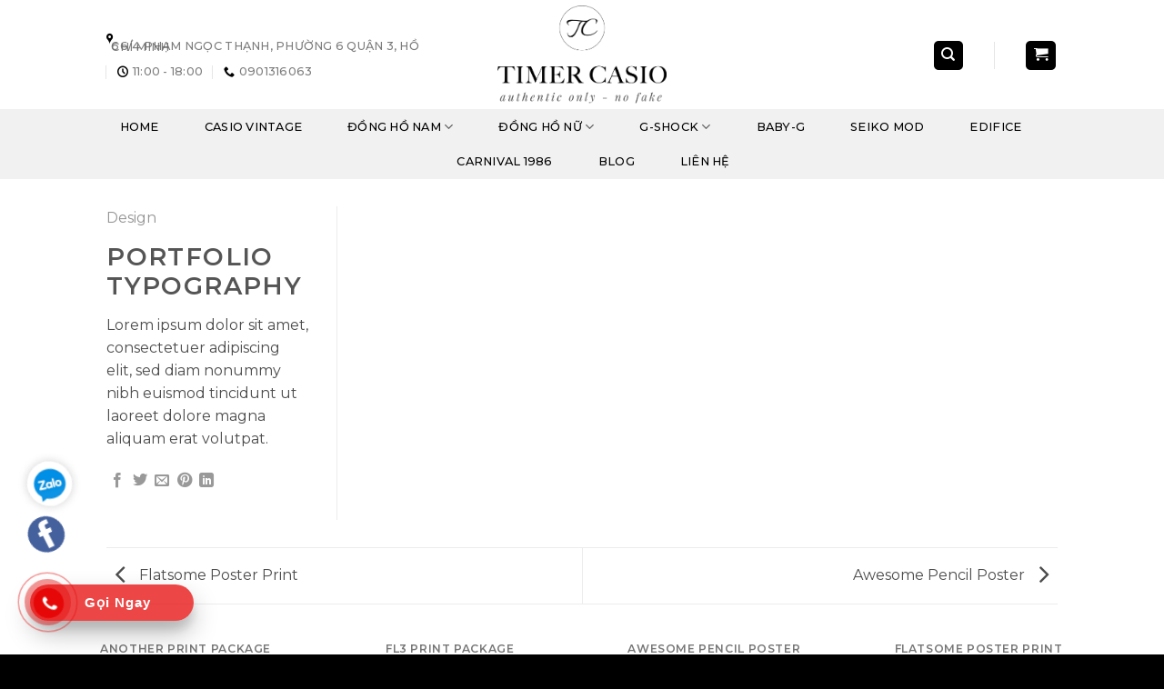

--- FILE ---
content_type: text/html; charset=UTF-8
request_url: https://timercasio.com/featured_item/portfolio-typography/
body_size: 15272
content:
<!DOCTYPE html>
<!--[if IE 9 ]> <html lang="vi" prefix="og: https://ogp.me/ns#" class="ie9 loading-site no-js"> <![endif]-->
<!--[if IE 8 ]> <html lang="vi" prefix="og: https://ogp.me/ns#" class="ie8 loading-site no-js"> <![endif]-->
<!--[if (gte IE 9)|!(IE)]><!--><html lang="vi" prefix="og: https://ogp.me/ns#" class="loading-site no-js"> <!--<![endif]-->
<head>
	<meta charset="UTF-8" />
	<link rel="profile" href="http://gmpg.org/xfn/11" />
	<link rel="pingback" href="https://timercasio.com/xmlrpc.php" />

	<script>(function(html){html.className = html.className.replace(/\bno-js\b/,'js')})(document.documentElement);</script>
<meta name="viewport" content="width=device-width, initial-scale=1, maximum-scale=1" />
<!-- Search Engine Optimization by Rank Math - https://s.rankmath.com/home -->
<title>Portfolio Typography | Timer Casio - Đồng Hồ Casio Chính Hãng</title>
<meta name="description" content="Lorem ipsum dolor sit amet, consectetuer adipiscing elit, sed diam nonummy nibh euismod tincidunt ut laoreet dolore magna aliquam erat volutpat."/>
<meta name="robots" content="follow, index, max-snippet:-1, max-video-preview:-1, max-image-preview:large"/>
<link rel="canonical" href="https://timercasio.com/featured_item/portfolio-typography/" />
<meta property="og:locale" content="vi_VN" />
<meta property="og:type" content="article" />
<meta property="og:title" content="Portfolio Typography | Timer Casio - Đồng Hồ Casio Chính Hãng" />
<meta property="og:description" content="Lorem ipsum dolor sit amet, consectetuer adipiscing elit, sed diam nonummy nibh euismod tincidunt ut laoreet dolore magna aliquam erat volutpat." />
<meta property="og:url" content="https://timercasio.com/featured_item/portfolio-typography/" />
<meta property="og:site_name" content="Timer Casio - Đồng Hồ Casio Chính Hãng" />
<meta name="twitter:card" content="summary_large_image" />
<meta name="twitter:title" content="Portfolio Typography | Timer Casio - Đồng Hồ Casio Chính Hãng" />
<meta name="twitter:description" content="Lorem ipsum dolor sit amet, consectetuer adipiscing elit, sed diam nonummy nibh euismod tincidunt ut laoreet dolore magna aliquam erat volutpat." />
<script type="application/ld+json" class="rank-math-schema">{"@context":"https://schema.org","@graph":[{"@type":"BreadcrumbList","@id":"https://timercasio.com/featured_item/portfolio-typography/#breadcrumb","itemListElement":[{"@type":"ListItem","position":"1","item":{"@id":"https://timercasio.com","name":"Home"}},{"@type":"ListItem","position":"2","item":{"@id":"https://timercasio.com/featured_item/","name":"Portfolio"}},{"@type":"ListItem","position":"3","item":{"@id":"https://timercasio.com/featured_item/portfolio-typography/","name":"Portfolio typography"}}]}]}</script>
<!-- /Rank Math WordPress SEO plugin -->

<link rel='dns-prefetch' href='//fonts.googleapis.com' />
<link rel='dns-prefetch' href='//s.w.org' />
<link rel="alternate" type="application/rss+xml" title="Dòng thông tin Timer Casio - Đồng Hồ Casio Chính Hãng &raquo;" href="https://timercasio.com/feed/" />
<link rel="alternate" type="application/rss+xml" title="Dòng phản hồi Timer Casio - Đồng Hồ Casio Chính Hãng &raquo;" href="https://timercasio.com/comments/feed/" />
<link rel="alternate" type="application/rss+xml" title="Timer Casio - Đồng Hồ Casio Chính Hãng &raquo; Portfolio typography Dòng phản hồi" href="https://timercasio.com/featured_item/portfolio-typography/feed/" />
		<script type="text/javascript">
			window._wpemojiSettings = {"baseUrl":"https:\/\/s.w.org\/images\/core\/emoji\/13.1.0\/72x72\/","ext":".png","svgUrl":"https:\/\/s.w.org\/images\/core\/emoji\/13.1.0\/svg\/","svgExt":".svg","source":{"concatemoji":"https:\/\/timercasio.com\/wp-includes\/js\/wp-emoji-release.min.js?ver=5.8.12"}};
			!function(e,a,t){var n,r,o,i=a.createElement("canvas"),p=i.getContext&&i.getContext("2d");function s(e,t){var a=String.fromCharCode;p.clearRect(0,0,i.width,i.height),p.fillText(a.apply(this,e),0,0);e=i.toDataURL();return p.clearRect(0,0,i.width,i.height),p.fillText(a.apply(this,t),0,0),e===i.toDataURL()}function c(e){var t=a.createElement("script");t.src=e,t.defer=t.type="text/javascript",a.getElementsByTagName("head")[0].appendChild(t)}for(o=Array("flag","emoji"),t.supports={everything:!0,everythingExceptFlag:!0},r=0;r<o.length;r++)t.supports[o[r]]=function(e){if(!p||!p.fillText)return!1;switch(p.textBaseline="top",p.font="600 32px Arial",e){case"flag":return s([127987,65039,8205,9895,65039],[127987,65039,8203,9895,65039])?!1:!s([55356,56826,55356,56819],[55356,56826,8203,55356,56819])&&!s([55356,57332,56128,56423,56128,56418,56128,56421,56128,56430,56128,56423,56128,56447],[55356,57332,8203,56128,56423,8203,56128,56418,8203,56128,56421,8203,56128,56430,8203,56128,56423,8203,56128,56447]);case"emoji":return!s([10084,65039,8205,55357,56613],[10084,65039,8203,55357,56613])}return!1}(o[r]),t.supports.everything=t.supports.everything&&t.supports[o[r]],"flag"!==o[r]&&(t.supports.everythingExceptFlag=t.supports.everythingExceptFlag&&t.supports[o[r]]);t.supports.everythingExceptFlag=t.supports.everythingExceptFlag&&!t.supports.flag,t.DOMReady=!1,t.readyCallback=function(){t.DOMReady=!0},t.supports.everything||(n=function(){t.readyCallback()},a.addEventListener?(a.addEventListener("DOMContentLoaded",n,!1),e.addEventListener("load",n,!1)):(e.attachEvent("onload",n),a.attachEvent("onreadystatechange",function(){"complete"===a.readyState&&t.readyCallback()})),(n=t.source||{}).concatemoji?c(n.concatemoji):n.wpemoji&&n.twemoji&&(c(n.twemoji),c(n.wpemoji)))}(window,document,window._wpemojiSettings);
		</script>
		<style type="text/css">
img.wp-smiley,
img.emoji {
	display: inline !important;
	border: none !important;
	box-shadow: none !important;
	height: 1em !important;
	width: 1em !important;
	margin: 0 .07em !important;
	vertical-align: -0.1em !important;
	background: none !important;
	padding: 0 !important;
}
</style>
	<link rel='stylesheet' id='litespeed-cache-dummy-css'  href='https://timercasio.com/wp-content/plugins/litespeed-cache/assets/css/litespeed-dummy.css?ver=5.8.12' type='text/css' media='all' />
<link rel='stylesheet' id='wp-block-library-css'  href='https://timercasio.com/wp-includes/css/dist/block-library/style.min.css?ver=5.8.12' type='text/css' media='all' />
<link rel='stylesheet' id='wc-block-vendors-style-css'  href='https://timercasio.com/wp-content/plugins/woocommerce/packages/woocommerce-blocks/build/vendors-style.css?ver=5.3.3' type='text/css' media='all' />
<link rel='stylesheet' id='wc-block-style-css'  href='https://timercasio.com/wp-content/plugins/woocommerce/packages/woocommerce-blocks/build/style.css?ver=5.3.3' type='text/css' media='all' />
<link rel='stylesheet' id='contact-form-7-css'  href='https://timercasio.com/wp-content/plugins/contact-form-7/includes/css/styles.css?ver=5.4.2' type='text/css' media='all' />
<style id='woocommerce-inline-inline-css' type='text/css'>
.woocommerce form .form-row .required { visibility: visible; }
</style>
<link rel='stylesheet' id='flatsome-icons-css'  href='https://timercasio.com/wp-content/themes/flatsome/assets/css/fl-icons.css?ver=3.12' type='text/css' media='all' />
<link rel='stylesheet' id='flatsome-main-css'  href='https://timercasio.com/wp-content/themes/flatsome/assets/css/flatsome.css?ver=3.12.3' type='text/css' media='all' />
<link rel='stylesheet' id='flatsome-shop-css'  href='https://timercasio.com/wp-content/themes/flatsome/assets/css/flatsome-shop.css?ver=3.12.3' type='text/css' media='all' />
<link rel='stylesheet' id='flatsome-style-css'  href='https://timercasio.com/wp-content/themes/dongho-begin.vn/style.css?ver=3.0' type='text/css' media='all' />
<link rel='stylesheet' id='flatsome-googlefonts-css'  href='//fonts.googleapis.com/css?family=Montserrat%3Aregular%2C600%2Cregular%2C500%7CDancing+Script%3Aregular%2C400&#038;display=swap&#038;ver=3.9' type='text/css' media='all' />
<script type="text/javascript">
            window._nslDOMReady = (function () {
                const executedCallbacks = new Set();
            
                return function (callback) {
                    /**
                    * Third parties might dispatch DOMContentLoaded events, so we need to ensure that we only run our callback once!
                    */
                    if (executedCallbacks.has(callback)) return;
            
                    const wrappedCallback = function () {
                        if (executedCallbacks.has(callback)) return;
                        executedCallbacks.add(callback);
                        callback();
                    };
            
                    if (document.readyState === "complete" || document.readyState === "interactive") {
                        wrappedCallback();
                    } else {
                        document.addEventListener("DOMContentLoaded", wrappedCallback);
                    }
                };
            })();
        </script><script type='text/javascript' src='https://timercasio.com/wp-includes/js/jquery/jquery.min.js?ver=3.6.0' id='jquery-core-js'></script>
<script type='text/javascript' src='https://timercasio.com/wp-includes/js/jquery/jquery-migrate.min.js?ver=3.3.2' id='jquery-migrate-js'></script>
<link rel="https://api.w.org/" href="https://timercasio.com/wp-json/" /><link rel="EditURI" type="application/rsd+xml" title="RSD" href="https://timercasio.com/xmlrpc.php?rsd" />
<link rel="wlwmanifest" type="application/wlwmanifest+xml" href="https://timercasio.com/wp-includes/wlwmanifest.xml" /> 
<meta name="generator" content="WordPress 5.8.12" />
<link rel='shortlink' href='https://timercasio.com/?p=229' />
<link rel="alternate" type="application/json+oembed" href="https://timercasio.com/wp-json/oembed/1.0/embed?url=https%3A%2F%2Ftimercasio.com%2Ffeatured_item%2Fportfolio-typography%2F" />
<link rel="alternate" type="text/xml+oembed" href="https://timercasio.com/wp-json/oembed/1.0/embed?url=https%3A%2F%2Ftimercasio.com%2Ffeatured_item%2Fportfolio-typography%2F&#038;format=xml" />
<style>.bg{opacity: 0; transition: opacity 1s; -webkit-transition: opacity 1s;} .bg-loaded{opacity: 1;}</style><!--[if IE]><link rel="stylesheet" type="text/css" href="https://timercasio.com/wp-content/themes/flatsome/assets/css/ie-fallback.css"><script src="//cdnjs.cloudflare.com/ajax/libs/html5shiv/3.6.1/html5shiv.js"></script><script>var head = document.getElementsByTagName('head')[0],style = document.createElement('style');style.type = 'text/css';style.styleSheet.cssText = ':before,:after{content:none !important';head.appendChild(style);setTimeout(function(){head.removeChild(style);}, 0);</script><script src="https://timercasio.com/wp-content/themes/flatsome/assets/libs/ie-flexibility.js"></script><![endif]-->	<noscript><style>.woocommerce-product-gallery{ opacity: 1 !important; }</style></noscript>
	<link rel="icon" href="https://timercasio.com/wp-content/uploads/2020/08/cropped-TimerCasio_white-min-scaled-1-32x32.jpg" sizes="32x32" />
<link rel="icon" href="https://timercasio.com/wp-content/uploads/2020/08/cropped-TimerCasio_white-min-scaled-1-192x192.jpg" sizes="192x192" />
<link rel="apple-touch-icon" href="https://timercasio.com/wp-content/uploads/2020/08/cropped-TimerCasio_white-min-scaled-1-180x180.jpg" />
<meta name="msapplication-TileImage" content="https://timercasio.com/wp-content/uploads/2020/08/cropped-TimerCasio_white-min-scaled-1-270x270.jpg" />
<style id="custom-css" type="text/css">:root {--primary-color: #000000;}.full-width .ubermenu-nav, .container, .row{max-width: 1170px}.row.row-collapse{max-width: 1140px}.row.row-small{max-width: 1162.5px}.row.row-large{max-width: 1200px}.header-main{height: 120px}#logo img{max-height: 120px}#logo{width:235px;}#logo img{padding:6px 0;}.header-bottom{min-height: 56px}.header-top{min-height: 30px}.transparent .header-main{height: 30px}.transparent #logo img{max-height: 30px}.has-transparent + .page-title:first-of-type,.has-transparent + #main > .page-title,.has-transparent + #main > div > .page-title,.has-transparent + #main .page-header-wrapper:first-of-type .page-title{padding-top: 80px;}.header.show-on-scroll,.stuck .header-main{height:158px!important}.stuck #logo img{max-height: 158px!important}.search-form{ width: 100%;}.header-bg-color, .header-wrapper {background-color: rgba(255,255,255,0.9)}.header-bottom {background-color: #f1f1f1}.header-main .nav > li > a{line-height: 1px }.header-wrapper:not(.stuck) .header-main .header-nav{margin-top: 1px }.stuck .header-main .nav > li > a{line-height: 42px }.header-bottom-nav > li > a{line-height: 18px }@media (max-width: 549px) {.header-main{height: 70px}#logo img{max-height: 70px}}.nav-dropdown-has-arrow li.has-dropdown:before{border-bottom-color: #d1d1d1;}.nav .nav-dropdown{border-color: #d1d1d1 }.nav-dropdown{border-radius:3px}.nav-dropdown{font-size:114%}.nav-dropdown-has-arrow li.has-dropdown:after{border-bottom-color: #ffffff;}.nav .nav-dropdown{background-color: #ffffff}/* Color */.accordion-title.active, .has-icon-bg .icon .icon-inner,.logo a, .primary.is-underline, .primary.is-link, .badge-outline .badge-inner, .nav-outline > li.active> a,.nav-outline >li.active > a, .cart-icon strong,[data-color='primary'], .is-outline.primary{color: #000000;}/* Color !important */[data-text-color="primary"]{color: #000000!important;}/* Background Color */[data-text-bg="primary"]{background-color: #000000;}/* Background */.scroll-to-bullets a,.featured-title, .label-new.menu-item > a:after, .nav-pagination > li > .current,.nav-pagination > li > span:hover,.nav-pagination > li > a:hover,.has-hover:hover .badge-outline .badge-inner,button[type="submit"], .button.wc-forward:not(.checkout):not(.checkout-button), .button.submit-button, .button.primary:not(.is-outline),.featured-table .title,.is-outline:hover, .has-icon:hover .icon-label,.nav-dropdown-bold .nav-column li > a:hover, .nav-dropdown.nav-dropdown-bold > li > a:hover, .nav-dropdown-bold.dark .nav-column li > a:hover, .nav-dropdown.nav-dropdown-bold.dark > li > a:hover, .is-outline:hover, .tagcloud a:hover,.grid-tools a, input[type='submit']:not(.is-form), .box-badge:hover .box-text, input.button.alt,.nav-box > li > a:hover,.nav-box > li.active > a,.nav-pills > li.active > a ,.current-dropdown .cart-icon strong, .cart-icon:hover strong, .nav-line-bottom > li > a:before, .nav-line-grow > li > a:before, .nav-line > li > a:before,.banner, .header-top, .slider-nav-circle .flickity-prev-next-button:hover svg, .slider-nav-circle .flickity-prev-next-button:hover .arrow, .primary.is-outline:hover, .button.primary:not(.is-outline), input[type='submit'].primary, input[type='submit'].primary, input[type='reset'].button, input[type='button'].primary, .badge-inner{background-color: #000000;}/* Border */.nav-vertical.nav-tabs > li.active > a,.scroll-to-bullets a.active,.nav-pagination > li > .current,.nav-pagination > li > span:hover,.nav-pagination > li > a:hover,.has-hover:hover .badge-outline .badge-inner,.accordion-title.active,.featured-table,.is-outline:hover, .tagcloud a:hover,blockquote, .has-border, .cart-icon strong:after,.cart-icon strong,.blockUI:before, .processing:before,.loading-spin, .slider-nav-circle .flickity-prev-next-button:hover svg, .slider-nav-circle .flickity-prev-next-button:hover .arrow, .primary.is-outline:hover{border-color: #000000}.nav-tabs > li.active > a{border-top-color: #000000}.widget_shopping_cart_content .blockUI.blockOverlay:before { border-left-color: #000000 }.woocommerce-checkout-review-order .blockUI.blockOverlay:before { border-left-color: #000000 }/* Fill */.slider .flickity-prev-next-button:hover svg,.slider .flickity-prev-next-button:hover .arrow{fill: #000000;}body{font-size: 100%;}@media screen and (max-width: 549px){body{font-size: 100%;}}body{font-family:"Montserrat", sans-serif}body{font-weight: 0}body{color: #4c4c4c}.nav > li > a {font-family:"Montserrat", sans-serif;}.mobile-sidebar-levels-2 .nav > li > ul > li > a {font-family:"Montserrat", sans-serif;}.nav > li > a {font-weight: 500;}.mobile-sidebar-levels-2 .nav > li > ul > li > a {font-weight: 500;}h1,h2,h3,h4,h5,h6,.heading-font, .off-canvas-center .nav-sidebar.nav-vertical > li > a{font-family: "Montserrat", sans-serif;}h1,h2,h3,h4,h5,h6,.heading-font,.banner h1,.banner h2{font-weight: 600;}.alt-font{font-family: "Dancing Script", sans-serif;}.alt-font{font-weight: 400!important;}.header:not(.transparent) .header-nav.nav > li > a {color: #000000;}a{color: #dd4545;}.shop-page-title.featured-title .title-overlay{background-color: rgba(0,0,0,0.3);}@media screen and (min-width: 550px){.products .box-vertical .box-image{min-width: 247px!important;width: 247px!important;}}.header-main .social-icons,.header-main .cart-icon strong,.header-main .menu-title,.header-main .header-button > .button.is-outline,.header-main .nav > li > a > i:not(.icon-angle-down){color: #000000!important;}.header-main .header-button > .button.is-outline,.header-main .cart-icon strong:after,.header-main .cart-icon strong{border-color: #000000!important;}.header-main .header-button > .button:not(.is-outline){background-color: #000000!important;}.header-main .current-dropdown .cart-icon strong,.header-main .header-button > .button:hover,.header-main .header-button > .button:hover i,.header-main .header-button > .button:hover span{color:#FFF!important;}.header-main .menu-title:hover,.header-main .social-icons a:hover,.header-main .header-button > .button.is-outline:hover,.header-main .nav > li > a:hover > i:not(.icon-angle-down){color: #000000!important;}.header-main .current-dropdown .cart-icon strong,.header-main .header-button > .button:hover{background-color: #000000!important;}.header-main .current-dropdown .cart-icon strong:after,.header-main .current-dropdown .cart-icon strong,.header-main .header-button > .button:hover{border-color: #000000!important;}.absolute-footer, html{background-color: #000000}button[name='update_cart'] { display: none; }/* Custom CSS */.header-bottom {    background: white; }.full-width .ubermenu-nav, .container, .row {max-width: 84%;}.social-button,.social-icons .button.icon:not(.is-outline),.social-icons .button.icon:hover {background: #4491D4 !important;}i.icon-search {color: #4491D4;}input#woocommerce-product-search-field-0 {border: 1px solid #979797;box-sizing: border-box;border-radius: 4px;}button.ux-search-submit.submit-button.secondary.button.icon.mb-0 {background: #ff000000;border: 0;position: absolute;top: 0;right: 0;}.button.youtube:not(.is-outline),.button.youtube:hover,.button.facebook:not(.is-outline),.button.facebook:hover {color: #c3322300 !important;}.vi-sao-chon {background: linear-gradient(90deg, #DA4453 0%, #89216B 100%);}.con-so {background: #DAEAF7;max-height: 650px;}.danh-muc-san-pham {box-shadow: 0px 2px 15px rgba(178, 178, 178, 0.5);}.feeback-f {background: linear-gradient(90deg, #DA4453 0%, #89216B 100%);border: 0.4px solid #CDCDCD;box-sizing: border-box;box-shadow: 0px 15px 40px rgba(172, 172, 172, 0.3);border-radius: 5px;}.absolute-footer.dark.medium-text-center.small-text-center {display: none;}.footer-2-2 {background: #ffff;margin-top: 0px !important;}::placeholder {color: white;}input#form-name,#form-email,#form-phone,#form-text-arena {background: #ae464600;border: 1.5px solid #ffffff82;border-radius: 2px;}input#form-submit {border-radius: 3px;background: #150716;padding-right: 30px;padding-left: 30px;padding-top: 5px;padding-bottom: 5px;}a.button.primary.is-primary.is-medium.xem-them {background: black;}p.icon-home {min-height: 145px;}.header-oggy>h2 {font-size: 40px;color: black;}p#dong-phuc-2400 {padding-left: 350px;padding-right: 350px;font-size: 14px;}h3.giai-phap-h3 {font-size: 55px;line-height: 60px;}p.conso-text {font-size: 20px;font-weight: 600;color: #303030;}.table-oggy th,td {border-bottom: 0;}table.oggy-table-price {max-width: 1340px;width: 80%;border: 1px solid #CDCDCD;text-align: center;border-collapse: collapse;}table.oggy-table-price td {border: 0;}table.oggy-table-price tbody td {font-size: 13px;padding: 20px;}table.oggy-table-price tr:nth-child(even) {background: #F5F5F5;}table.oggy-table-price thead {background: #4491D4;border-bottom: 5px solid #FFFFFF;}table.oggy-table-price thead th {font-size: 17px;font-weight: normal;color: #FFFFFF;text-align: center;}table.oggy-table-price tfoot td {font-size: 14px;}.lien-he-tu-van {border: 1px solid #000000;background: transparent;color: black;width: 70%;}.lien-he-tu-van:hover {background: black;color: white;}.tai-bao-gia {width: 70%;background: black;}.tai-bao-gia:hover {background: white;color: black;}.xem-chi-tiet {background: black;}.mau-dong-phuc {max-width: 1350px !important;}.vi-sao-chon-img {min-height: 120px;}#gioi-thieu-dpcs>tbody>tr {height: 70px;font-size: 20px;}.danh-muc-san-pham:hover {box-shadow: 1px 1px 11px rgba(0, 0, 0, 0.73);}.tim-hieu-ngay {background: linear-gradient(90deg, #DA4453 0%, #89216B 100%);box-shadow: 0px 10px 50px rgba(53, 157, 72, 0.391718);border: 0;}//css bai viet lien quan.xem-them .tieu-de-xem-them {font-weight: 700;display: block;margin-bottom: 10px;font-size: 16px;color: black;}.xem-them ul li {margin-bottom: 3px;}.xem-them ul li a {font-weight: 700;font-size: 14px;color: #4babe0;}.xem-them ul li a:hover {text-decoration: underline;}.blog-single .entry-meta {text-transform: none;font-size: 14px;letter-spacing: 0;color: gray;border-top: 1px solid #e2e2e2;border-bottom: 1px solid #e2e2e2;padding: 10px;background: #f9f9f9;}.danh-muc {margin-bottom: 15px;}.danh-muc span.title,.the-tim-kiem span.title {border-radius: 4px;background: #4babe0;padding: 4px 10px;color: white;margin-right: 5px;}.danh-muc a,.the-tim-kiem a {line-height: 32px;border-radius: 4px;margin-bottom: 10px;padding: 4px 10px;background: #dedede;color: #464646;}.danh-muc a:hover,.the-tim-kiem a:hover {background: #6eb1d4;color: white;}.bai-viet-lien-quan {margin-top: 15px;}.bai-viet-lien-quan h3 {font-size: 17px;color: #4c9dc9;}.bai-viet-lien-quan ul {margin-bottom: 0;display: inline-block;width: 100%;}.bai-viet-lien-quan ul li {list-style: none;width: 33%;color: graytext;float: left;padding-left: 4px;padding-right: 5px;}.bai-viet-lien-quan ul li .box-image img {height: 180px;border-radius: 4px;object-fit: cover;object-position: center;}.bai-viet-lien-quan h4 {font-size: 14px;color: #4c9dc9;line-height: 19px;padding-top: 7px;height: 64px;overflow: hidden;}.section-title-normal {background: linear-gradient(90deg, #DA4453 0%, #89216B 100%);border-bottom: 2px solid #0c611eb5;border-top-left-radius: 5px;border-top-right-radius: 5px;margin-right: 10px;padding-bottom: 2px;padding-top: 5px;padding-left: 7px;}.section-title a {color: #f5f6f7;display: block;padding-left: 25px;margin-left: auto;padding-right: 10px;font-weight: normal;font-size: 16px;}.nav-spacing-xlarge>li {margin: 0 25px;margin-top: 0px;margin-right: 25px;margin-bottom: 0px;margin-left: 25px;}i.icon-search{color:white;}::-webkit-input-placeholder { /* Edge */  color: black;opacity: 1;}:-ms-input-placeholder { /* Internet Explorer */  color: black;opacity: 1;}::placeholder {  color: black;opacity: 1;}input::placeholder {color: black;font-size:15px;}.badge-frame .badge-inner, .badge-outline .badge-inner {color: red !important;background-color: #fff;border: 2px solid currentColor;}/* Custom CSS Mobile */@media (max-width: 549px){.con-so {max-height: 1050px;}.row .gallery, .row .row:not(.row-collapse), .container .row:not(.row-collapse), .lightbox-content .row:not(.row-collapse) {margin-left: 0;margin-right: 0;}h3.giai-phap-h3 {font-size: 23px;line-height: 30px;}.header-oggy > h2 {font-size: 30px;}p#dong-phuc-2400 {padding-left: 0;padding-right: 0;}.dong-phuc-hon {max-height: 320px;}p.conso-text {font-size: 15px;font-weight: 600;}//css bai viet lien quan.bai-viet-lien-quan ul li {width: 50%;}.bai-viet-lien-quan ul li .box-image img {height: 90px;}i.icon-search{color:black;}.row .gallery, .row .row:not(.row-collapse), .container .row:not(.row-collapse), .lightbox-content .row:not(.row-collapse) {}.label-new.menu-item > a:after{content:"New";}.label-hot.menu-item > a:after{content:"Hot";}.label-sale.menu-item > a:after{content:"Sale";}.label-popular.menu-item > a:after{content:"Popular";}</style></head>

<body class="featured_item-template-default single single-featured_item postid-229 theme-flatsome woocommerce-no-js lightbox nav-dropdown-has-arrow featured-item-category-design">


<a class="skip-link screen-reader-text" href="#main">Skip to content</a>

<div id="wrapper">

	
	<header id="header" class="header has-sticky sticky-jump">
		<div class="header-wrapper">
			<div id="masthead" class="header-main show-logo-center hide-for-sticky">
      <div class="header-inner flex-row container logo-center medium-logo-center" role="navigation">

          <!-- Logo -->
          <div id="logo" class="flex-col logo">
            <!-- Header logo -->
<a href="https://timercasio.com/" title="Timer Casio &#8211; Đồng Hồ Casio Chính Hãng - Authentic only &#8211; No fake. Cam kết hàng chính hãng giá tốt nhất Hồ Chí Minh" rel="home">
    <img width="235" height="120" src="https://timercasio.com/wp-content/uploads/2020/08/TimerCasio.png" class="header_logo header-logo" alt="Timer Casio &#8211; Đồng Hồ Casio Chính Hãng"/><img  width="235" height="120" src="https://timercasio.com/wp-content/uploads/2020/08/TimerCasio.png" class="header-logo-dark" alt="Timer Casio &#8211; Đồng Hồ Casio Chính Hãng"/></a>
          </div>

          <!-- Mobile Left Elements -->
          <div class="flex-col show-for-medium flex-left">
            <ul class="mobile-nav nav nav-left ">
              <li class="nav-icon has-icon">
  <div class="header-button">		<a href="#" data-open="#main-menu" data-pos="center" data-bg="main-menu-overlay" data-color="" class="icon primary button circle is-small" aria-label="Menu" aria-controls="main-menu" aria-expanded="false">
		
		  <i class="icon-menu" ></i>
		  		</a>
	 </div> </li>            </ul>
          </div>

          <!-- Left Elements -->
          <div class="flex-col hide-for-medium flex-left
            ">
            <ul class="header-nav header-nav-main nav nav-left  nav-spacing-xlarge nav-uppercase" >
              <li class="header-contact-wrapper">
		<ul id="header-contact" class="nav nav-divided nav-uppercase header-contact">
					<li class="">
			  <a target="_blank" rel="noopener noreferrer" href="https://maps.google.com/?q=66/4 Phạm Ngọc Thạnh, phường 6 quận 3, Hồ Chí Minh" title="66/4 Phạm Ngọc Thạnh, phường 6 quận 3, Hồ Chí Minh" class="tooltip">
			  	 <i class="icon-map-pin-fill" style="font-size:12px;"></i>			     <span>
			     	66/4 Phạm Ngọc Thạnh, phường 6 quận 3, Hồ Chí Minh			     </span>
			  </a>
			</li>
			
					
						<li class="">
			  <a class="tooltip" title="11:00 - 18:00 ">
			  	   <i class="icon-clock" style="font-size:12px;"></i>			        <span>11:00 - 18:00</span>
			  </a>
			 </li>
			
						<li class="">
			  <a href="tel:0901316063" class="tooltip" title="0901316063">
			     <i class="icon-phone" style="font-size:12px;"></i>			      <span>0901316063</span>
			  </a>
			</li>
				</ul>
</li>            </ul>
          </div>

          <!-- Right Elements -->
          <div class="flex-col hide-for-medium flex-right">
            <ul class="header-nav header-nav-main nav nav-right  nav-spacing-xlarge nav-uppercase">
              <li class="header-search header-search-dropdown has-icon has-dropdown menu-item-has-children">
	<div class="header-button">	<a href="#" aria-label="Tìm kiếm" class="icon primary button round is-small"><i class="icon-search" ></i></a>
	</div>	<ul class="nav-dropdown nav-dropdown-bold">
	 	<li class="header-search-form search-form html relative has-icon">
	<div class="header-search-form-wrapper">
		<div class="searchform-wrapper ux-search-box relative is-normal"><form role="search" method="get" class="searchform" action="https://timercasio.com/">
	<div class="flex-row relative">
						<div class="flex-col flex-grow">
			<label class="screen-reader-text" for="woocommerce-product-search-field-0">Tìm kiếm:</label>
			<input type="search" id="woocommerce-product-search-field-0" class="search-field mb-0" placeholder="tìm kiếm sản phẩm" value="" name="s" />
			<input type="hidden" name="post_type" value="product" />
					</div>
		<div class="flex-col">
			<button type="submit" value="Tìm kiếm" class="ux-search-submit submit-button secondary button icon mb-0">
				<i class="icon-search" ></i>			</button>
		</div>
	</div>
	<div class="live-search-results text-left z-top"></div>
</form>
</div>	</div>
</li>	</ul>
</li>
<li class="header-divider"></li><li class="cart-item has-icon has-dropdown">
<div class="header-button">
<a href="https://timercasio.com/cart/" title="Giỏ hàng" class="header-cart-link icon primary button round is-small">



    <i class="icon-shopping-cart"
    data-icon-label="0">
  </i>
  </a>
</div>
 <ul class="nav-dropdown nav-dropdown-bold">
    <li class="html widget_shopping_cart">
      <div class="widget_shopping_cart_content">
        

	<p class="woocommerce-mini-cart__empty-message">Chưa có sản phẩm trong giỏ hàng.</p>


      </div>
    </li>
     </ul>

</li>
            </ul>
          </div>

          <!-- Mobile Right Elements -->
          <div class="flex-col show-for-medium flex-right">
            <ul class="mobile-nav nav nav-right ">
              <li class="cart-item has-icon">

<div class="header-button">      <a href="https://timercasio.com/cart/" class="header-cart-link off-canvas-toggle nav-top-link icon primary button round is-small" data-open="#cart-popup" data-class="off-canvas-cart" title="Giỏ hàng" data-pos="right">
  
    <i class="icon-shopping-cart"
    data-icon-label="0">
  </i>
  </a>
</div>

  <!-- Cart Sidebar Popup -->
  <div id="cart-popup" class="mfp-hide widget_shopping_cart">
  <div class="cart-popup-inner inner-padding">
      <div class="cart-popup-title text-center">
          <h4 class="uppercase">Giỏ hàng</h4>
          <div class="is-divider"></div>
      </div>
      <div class="widget_shopping_cart_content">
          

	<p class="woocommerce-mini-cart__empty-message">Chưa có sản phẩm trong giỏ hàng.</p>


      </div>
             <div class="cart-sidebar-content relative"></div>  </div>
  </div>

</li>
            </ul>
          </div>

      </div>
     
      </div><div id="wide-nav" class="header-bottom wide-nav flex-has-center">
    <div class="flex-row container">

            
                        <div class="flex-col hide-for-medium flex-center">
                <ul class="nav header-nav header-bottom-nav nav-center  nav-spacing-xlarge nav-uppercase">
                    <li id="menu-item-308" class="menu-item menu-item-type-post_type menu-item-object-page menu-item-home menu-item-308"><a href="https://timercasio.com/" class="nav-top-link">Home</a></li>
<li id="menu-item-1701" class="menu-item menu-item-type-taxonomy menu-item-object-product_cat menu-item-1701"><a href="https://timercasio.com/casio-vintage/" class="nav-top-link">Casio Vintage</a></li>
<li id="menu-item-1702" class="menu-item menu-item-type-taxonomy menu-item-object-product_cat menu-item-has-children menu-item-1702 has-dropdown"><a href="https://timercasio.com/dong-ho-nam/" class="nav-top-link">Đồng Hồ Nam<i class="icon-angle-down" ></i></a>
<ul class="sub-menu nav-dropdown nav-dropdown-bold">
	<li id="menu-item-1693" class="menu-item menu-item-type-taxonomy menu-item-object-product_cat menu-item-1693"><a href="https://timercasio.com/day-da/">Dây da</a></li>
	<li id="menu-item-1690" class="menu-item menu-item-type-taxonomy menu-item-object-product_cat menu-item-1690"><a href="https://timercasio.com/day-thep/">Dây Thép</a></li>
	<li id="menu-item-1694" class="menu-item menu-item-type-taxonomy menu-item-object-product_cat menu-item-1694"><a href="https://timercasio.com/day-nhua/">Dây Nhựa</a></li>
	<li id="menu-item-1695" class="menu-item menu-item-type-taxonomy menu-item-object-product_cat menu-item-1695"><a href="https://timercasio.com/cap/">Cặp</a></li>
</ul>
</li>
<li id="menu-item-1703" class="menu-item menu-item-type-taxonomy menu-item-object-product_cat menu-item-has-children menu-item-1703 has-dropdown"><a href="https://timercasio.com/dong-ho-nu/" class="nav-top-link">Đồng Hồ Nữ<i class="icon-angle-down" ></i></a>
<ul class="sub-menu nav-dropdown nav-dropdown-bold">
	<li id="menu-item-1696" class="menu-item menu-item-type-taxonomy menu-item-object-product_cat menu-item-1696"><a href="https://timercasio.com/day-da-dong-ho-nu/">Dây da</a></li>
	<li id="menu-item-1692" class="menu-item menu-item-type-taxonomy menu-item-object-product_cat menu-item-1692"><a href="https://timercasio.com/day-thep-dong-ho-nu/">Dây Thép</a></li>
	<li id="menu-item-1697" class="menu-item menu-item-type-taxonomy menu-item-object-product_cat menu-item-1697"><a href="https://timercasio.com/day-nhua-dong-ho-nu/">Dây Nhựa</a></li>
	<li id="menu-item-1698" class="menu-item menu-item-type-taxonomy menu-item-object-product_cat menu-item-1698"><a href="https://timercasio.com/cap-dong-ho-nu/">Cặp</a></li>
	<li id="menu-item-3006" class="menu-item menu-item-type-taxonomy menu-item-object-product_cat menu-item-3006"><a href="https://timercasio.com/sheen/">Sheen</a></li>
</ul>
</li>
<li id="menu-item-1560" class="menu-item menu-item-type-custom menu-item-object-custom menu-item-has-children menu-item-1560 has-dropdown"><a href="/casio-g-shock/" class="nav-top-link">G-Shock<i class="icon-angle-down" ></i></a>
<ul class="sub-menu nav-dropdown nav-dropdown-bold">
	<li id="menu-item-4848" class="menu-item menu-item-type-taxonomy menu-item-object-product_cat menu-item-4848"><a href="https://timercasio.com/g-shock-custom/">G-shock custom</a></li>
</ul>
</li>
<li id="menu-item-1561" class="menu-item menu-item-type-custom menu-item-object-custom menu-item-1561"><a href="/casio-baby-g/" class="nav-top-link">Baby-G</a></li>
<li id="menu-item-4849" class="menu-item menu-item-type-taxonomy menu-item-object-product_cat menu-item-4849"><a href="https://timercasio.com/seiko-mod-category/" class="nav-top-link">Seiko Mod</a></li>
<li id="menu-item-1564" class="menu-item menu-item-type-custom menu-item-object-custom menu-item-1564"><a href="/edifice-casio/" class="nav-top-link">Edifice</a></li>
<li id="menu-item-5083" class="menu-item menu-item-type-taxonomy menu-item-object-product_cat menu-item-5083"><a href="https://timercasio.com/iw-carnival-category/" class="nav-top-link">Carnival 1986</a></li>
<li id="menu-item-757" class="menu-item menu-item-type-custom menu-item-object-custom menu-item-757"><a href="/blog" class="nav-top-link">Blog</a></li>
<li id="menu-item-303" class="menu-item menu-item-type-post_type menu-item-object-page menu-item-303"><a href="https://timercasio.com/lien-he/" class="nav-top-link">Liên Hệ</a></li>
                </ul>
            </div>
            
            
                          <div class="flex-col show-for-medium flex-grow">
                  <ul class="nav header-bottom-nav nav-center mobile-nav  nav-spacing-xlarge nav-uppercase">
                      <li class="header-search-form search-form html relative has-icon">
	<div class="header-search-form-wrapper">
		<div class="searchform-wrapper ux-search-box relative is-normal"><form role="search" method="get" class="searchform" action="https://timercasio.com/">
	<div class="flex-row relative">
						<div class="flex-col flex-grow">
			<label class="screen-reader-text" for="woocommerce-product-search-field-1">Tìm kiếm:</label>
			<input type="search" id="woocommerce-product-search-field-1" class="search-field mb-0" placeholder="tìm kiếm sản phẩm" value="" name="s" />
			<input type="hidden" name="post_type" value="product" />
					</div>
		<div class="flex-col">
			<button type="submit" value="Tìm kiếm" class="ux-search-submit submit-button secondary button icon mb-0">
				<i class="icon-search" ></i>			</button>
		</div>
	</div>
	<div class="live-search-results text-left z-top"></div>
</form>
</div>	</div>
</li>                  </ul>
              </div>
            
    </div>
</div>

<div class="header-bg-container fill"><div class="header-bg-image fill"></div><div class="header-bg-color fill"></div></div>		</div>
	</header>

	
	<main id="main" class="">

<div class="portfolio-page-wrapper portfolio-single-page">
	<div class="portfolio-top">
	<div class="page-wrapper row">
  	<div class="large-3 col col-divided">
  		<div class="portfolio-summary entry-summary sticky-sidebar">
  					<div class="featured_item_cats breadcrumbs mb-half">
		<a href="https://timercasio.com/featured_item_category/design/" rel="tag">Design</a>	</div>
	<h1 class="entry-title uppercase">Portfolio typography</h1>

<p>Lorem ipsum dolor sit amet, consectetuer adipiscing elit, sed diam nonummy nibh euismod tincidunt ut laoreet dolore magna aliquam erat volutpat.</p>

	<div class="portfolio-share">
		<div class="social-icons share-icons share-row relative icon-style-small" ><a href="whatsapp://send?text=Portfolio%20typography - https://timercasio.com/featured_item/portfolio-typography/" data-action="share/whatsapp/share" class="icon plain tooltip whatsapp show-for-medium" title="Share on WhatsApp"><i class="icon-whatsapp"></i></a><a href="//www.facebook.com/sharer.php?u=https://timercasio.com/featured_item/portfolio-typography/" data-label="Facebook" onclick="window.open(this.href,this.title,'width=500,height=500,top=300px,left=300px');  return false;" rel="noopener noreferrer nofollow" target="_blank" class="icon plain tooltip facebook" title="Share on Facebook"><i class="icon-facebook" ></i></a><a href="//twitter.com/share?url=https://timercasio.com/featured_item/portfolio-typography/" onclick="window.open(this.href,this.title,'width=500,height=500,top=300px,left=300px');  return false;" rel="noopener noreferrer nofollow" target="_blank" class="icon plain tooltip twitter" title="Share on Twitter"><i class="icon-twitter" ></i></a><a href="mailto:enteryour@addresshere.com?subject=Portfolio%20typography&amp;body=Check%20this%20out:%20https://timercasio.com/featured_item/portfolio-typography/" rel="nofollow" class="icon plain tooltip email" title="Email to a Friend"><i class="icon-envelop" ></i></a><a href="//pinterest.com/pin/create/button/?url=https://timercasio.com/featured_item/portfolio-typography/&amp;media=&amp;description=Portfolio%20typography" onclick="window.open(this.href,this.title,'width=500,height=500,top=300px,left=300px');  return false;" rel="noopener noreferrer nofollow" target="_blank" class="icon plain tooltip pinterest" title="Pin on Pinterest"><i class="icon-pinterest" ></i></a><a href="//www.linkedin.com/shareArticle?mini=true&url=https://timercasio.com/featured_item/portfolio-typography/&title=Portfolio%20typography" onclick="window.open(this.href,this.title,'width=500,height=500,top=300px,left=300px');  return false;"  rel="noopener noreferrer nofollow" target="_blank" class="icon plain tooltip linkedin" title="Share on LinkedIn"><i class="icon-linkedin" ></i></a></div>	</div>

  		</div>
  	</div>

  	<div id="portfolio-content" class="large-9 col"  role="main">
  		<div class="portfolio-inner">
  					  		</div>
  	</div>
	</div>
</div>

<div class="portfolio-bottom">
	<div class="row">
<div class="large-12 col pb-0">
	<div class="flex-row flex-has-center next-prev-nav bt bb">
		<div class="flex-col flex-left text-left">
			      
        <a title="Flatsome Poster Print" class="next-link plain" href="https://timercasio.com/featured_item/flatsome-poster-print/">
         <i class="icon-angle-left" ></i>         Flatsome Poster Print        </a>
   
    		</div>
		<div class="flex-col flex-right text-right">
		              <a title="Awesome Pencil Poster" class="prev-link plain" href="https://timercasio.com/featured_item/awesome-pencil-poster/">
          Awesome Pencil Poster          <i class="icon-angle-right" ></i>          </a>
    		</div>
	</div>
</div>
</div>
	<div class="portfolio-related"><div id="portfolio-1558786495" class="portfolio-element-wrapper has-filtering">
  
    <div class="row portfolio-related large-columns-4 medium-columns-3 small-columns-2 row-small slider row-slider slider-nav-reveal slider-nav-push"  data-flickity-options='{"imagesLoaded": true, "groupCells": "100%", "dragThreshold" : 5, "cellAlign": "left","wrapAround": true,"prevNextButtons": true,"percentPosition": true,"pageDots": false, "rightToLeft": false, "autoPlay" : false}'>

              <div class="col" data-id="Design" >
          <div class="col-inner" >
          <a href="https://timercasio.com/featured_item/another-print-package/" class="plain ">
          <div class="portfolio-box box has-hover">
            <div class="box-image" >
                <div class="" >
                                                                </div>
            </div>
            <div class="box-text text-center" >
                  <div class="box-text-inner">
                      <h6 class="uppercase portfolio-box-title">Another Print Package</h6>
                      <p class="uppercase portfolio-box-category is-xsmall op-6">
                        <span class="show-on-hover">
                         Design                        </span>
                      </p>
                  </div>
            </div>
           </div>
           </a>
           </div>
           </div>
                    <div class="col" data-id="Design" >
          <div class="col-inner" >
          <a href="https://timercasio.com/featured_item/fl3-print-package/" class="plain ">
          <div class="portfolio-box box has-hover">
            <div class="box-image" >
                <div class="" >
                                                                </div>
            </div>
            <div class="box-text text-center" >
                  <div class="box-text-inner">
                      <h6 class="uppercase portfolio-box-title">FL3 Print Package</h6>
                      <p class="uppercase portfolio-box-category is-xsmall op-6">
                        <span class="show-on-hover">
                         Design                        </span>
                      </p>
                  </div>
            </div>
           </div>
           </a>
           </div>
           </div>
                    <div class="col" data-id="Design" >
          <div class="col-inner" >
          <a href="https://timercasio.com/featured_item/awesome-pencil-poster/" class="plain ">
          <div class="portfolio-box box has-hover">
            <div class="box-image" >
                <div class="" >
                                                                </div>
            </div>
            <div class="box-text text-center" >
                  <div class="box-text-inner">
                      <h6 class="uppercase portfolio-box-title">Awesome Pencil Poster</h6>
                      <p class="uppercase portfolio-box-category is-xsmall op-6">
                        <span class="show-on-hover">
                         Design                        </span>
                      </p>
                  </div>
            </div>
           </div>
           </a>
           </div>
           </div>
                    <div class="col" data-id="Design" >
          <div class="col-inner" >
          <a href="https://timercasio.com/featured_item/flatsome-poster-print/" class="plain ">
          <div class="portfolio-box box has-hover">
            <div class="box-image" >
                <div class="" >
                                                                </div>
            </div>
            <div class="box-text text-center" >
                  <div class="box-text-inner">
                      <h6 class="uppercase portfolio-box-title">Flatsome Poster Print</h6>
                      <p class="uppercase portfolio-box-category is-xsmall op-6">
                        <span class="show-on-hover">
                         Design                        </span>
                      </p>
                  </div>
            </div>
           </div>
           </a>
           </div>
           </div>
                    <div class="col" data-id="Design" >
          <div class="col-inner" >
          <a href="https://timercasio.com/featured_item/magazine/" class="plain ">
          <div class="portfolio-box box has-hover">
            <div class="box-image" >
                <div class="" >
                                                                </div>
            </div>
            <div class="box-text text-center" >
                  <div class="box-text-inner">
                      <h6 class="uppercase portfolio-box-title">Magazine</h6>
                      <p class="uppercase portfolio-box-category is-xsmall op-6">
                        <span class="show-on-hover">
                         Design                        </span>
                      </p>
                  </div>
            </div>
           </div>
           </a>
           </div>
           </div>
          </div></div></div></div>
</div>


</main>

<footer id="footer" class="footer-wrapper">

		<div id="gap-1976512436" class="gap-element clearfix" style="display:block; height:auto;">
		
<style>
#gap-1976512436 {
  padding-top: 30px;
}
</style>
	</div>
	

<div class="row row-small align-center footer-2-2" style="max-width:1369px" id="row-1129686326">


	<div id="col-1310050019" class="col medium-3 small-12 large-3"  >
		<div class="col-inner text-center"  >
			
			

<div class="row"  id="row-44325686">


	<div id="col-1141859421" class="col small-12 large-12"  >
		<div class="col-inner text-center"  >
			
			

	<div id="gap-1872478431" class="gap-element clearfix" style="display:block; height:auto;">
		
<style>
#gap-1872478431 {
  padding-top: 20px;
}
</style>
	</div>
	

	<div class="img has-hover x md-x lg-x y md-y lg-y" id="image_145080712">
								<div class="img-inner dark" >
			<img width="1020" height="592" src="https://timercasio.com/wp-content/uploads/2020/08/TimerCasio-1379x800.png" class="attachment-large size-large" alt="" loading="lazy" srcset="https://timercasio.com/wp-content/uploads/2020/08/TimerCasio-1379x800.png 1379w, https://timercasio.com/wp-content/uploads/2020/08/TimerCasio-603x350.png 603w, https://timercasio.com/wp-content/uploads/2020/08/TimerCasio-768x445.png 768w, https://timercasio.com/wp-content/uploads/2020/08/TimerCasio-1536x891.png 1536w, https://timercasio.com/wp-content/uploads/2020/08/TimerCasio-510x296.png 510w, https://timercasio.com/wp-content/uploads/2020/08/TimerCasio.png 1843w" sizes="(max-width: 1020px) 100vw, 1020px" />						
					</div>
								
<style>
#image_145080712 {
  width: 65%;
}
</style>
	</div>
	


		</div>
		
<style>
#col-1141859421 > .col-inner {
  margin: 0px 15px 0px 0px;
}
@media (min-width:550px) {
  #col-1141859421 > .col-inner {
    margin: 0px 66px 0px 0px;
  }
}
</style>
	</div>

	

</div>
<div class="row"  id="row-1670904230">


	<div id="col-34444788" class="col small-12 large-12"  >
		<div class="col-inner"  >
			
			

<p style="text-align: justify;"><span style="color: #000000; font-size: 75%;">Timer Casio cam kết chỉ cung cấp sản phẩm chính hãng, hoàn tiền 100% nếu khách hàng phát hiện hàng giả</span></p>

		</div>
		
<style>
#col-34444788 > .col-inner {
  padding: 0px 0px 0px 0px;
  margin: 0px 0px -51px 0px;
}
</style>
	</div>

	

</div>

		</div>
		
<style>
#col-1310050019 > .col-inner {
  margin: 0px -2px -1px 0px;
}
@media (min-width:550px) {
  #col-1310050019 > .col-inner {
    margin: 0px -2px -11px 0px;
  }
}
</style>
	</div>

	

	<div id="col-1377869220" class="col medium-4 small-12 large-4"  >
		<div class="col-inner text-left"  >
			
			

<h2 style="text-align: left;"><span style="color: #000000; font-size: 75%;"> Liên Hệ</span></h2>
<div></div>
<div><span style="color: #000000; font-size: 75%;">     <img class="size-medium wp-image-1535 alignnone" src="https://timercasio.com/wp-content/uploads/2020/08/telephone.svg" alt="" width="25" height="25" data-sitemapexclude="true" />    <a style="color: #000000;" href="tel:0901316063">090 1316 063 </a></span></div>
<div></div>
<div><span style="color: #000000; font-size: 75%;">     <img class="size-medium wp-image-1536 alignnone" src="https://timercasio.com/wp-content/uploads/2020/08/clock.svg" alt="" width="23" height="23" />    Giờ mở cửa: 11:00 AM - 18:00 PM (VUI LÒNG LIÊN HỆ TRƯỚC KHI QUA)</span></div>
<h3><span style="color: #000000;"><span style="caret-color: #000000;">Instagram</span></span></h3>
<div class="social-icons follow-icons" style="font-size:67%"><a href="https://www.instagram.com/timer.casio" target="_blank" rel="noopener noreferrer nofollow" data-label="Instagram" class="icon primary button circle  instagram tooltip" title="Follow on Instagram"><i class="icon-instagram" ></i></a></div>


		</div>
			</div>

	

	<div id="col-78854470" class="col hide-for-small medium-2 large-2"  >
		<div class="col-inner text-center"  >
			
			

<h2 style="text-align: center;"><span style="color: #000000; font-size: 75%;"><strong>Chính sách</strong></span></h2>
<p style="text-align: center;"><a href="https://timercasio.com/chinh-sach-bao-hanh/"><span style="color: #000000; font-size: 75%;">Bảo Hành</span></a></p>
<p style="text-align: center;"><a href="https://timercasio.com/chinh-sach-doi-tra/" target="_blank" rel="noopener noreferrer"><span style="color: #000000; font-size: 75%;">Đổi Hàng</span></a></p>
<p style="text-align: center;"><span style="color: #333300; font-size: 75%;"><a style="color: #333300;" href="https://timercasio.com/chinh-sach-thanh-vien/">Thành Viên</a> </span></p>

		</div>
		
<style>
#col-78854470 > .col-inner {
  margin: 5px 0px 0px -8px;
}
</style>
	</div>

	

	<div id="col-2133438640" class="col hide-for-small medium-3 small-12 large-3"  >
		<div class="col-inner text-center"  >
			
			

<h3><span style="color: #000000;">Social</span></h3>
<div class="social-icons follow-icons" style="font-size:67%"><a href="https://www.facebook.com/timer.casioo" target="_blank" data-label="Facebook"  rel="noopener noreferrer nofollow" class="icon primary button circle facebook tooltip" title="Follow on Facebook"><i class="icon-facebook" ></i></a><a href="https://www.instagram.com/timer.casio" target="_blank" rel="noopener noreferrer nofollow" data-label="Instagram" class="icon primary button circle  instagram tooltip" title="Follow on Instagram"><i class="icon-instagram" ></i></a><a href="https://vt.tiktok.com/ZSPuhMuq/" target="_blank" rel="noopener noreferrer nofollow" data-label="TikTok" class="icon primary button circle tiktok tooltip" title="Follow on TikTok"><i class="icon-tiktok" ></i></a></div>


		</div>
		
<style>
#col-2133438640 > .col-inner {
  margin: 5px 0px 0px -8px;
}
</style>
	</div>

	


<style>
#row-1129686326 > .col > .col-inner {
  padding: 0px 0px 0px 0px;
}
</style>
</div>
<div class="absolute-footer dark medium-text-center text-center">
  <div class="container clearfix">

    
    <div class="footer-primary pull-left">
            <div class="copyright-footer">
        Copyright 2020 © <a href="/"><strong>Timer Casio</strong></a> - <a href="https://thesoftwolf.com/AboutUs" target="_blank" rel="noopener noreferrer""dofollow">Thiết Kế Web bởi SoftWolf</a>      </div>
          </div>
  </div>
</div>
<a href="#top" class="back-to-top button icon invert plain fixed bottom z-1 is-outline circle" id="top-link"><i class="icon-angle-up" ></i></a>

</footer>

</div>

<div id="main-menu" class="mobile-sidebar no-scrollbar mfp-hide">
	<div class="sidebar-menu no-scrollbar text-center">
		<ul class="nav nav-sidebar nav-vertical nav-uppercase nav-anim">
			<li class="header-search-form search-form html relative has-icon">
	<div class="header-search-form-wrapper">
		<div class="searchform-wrapper ux-search-box relative is-normal"><form role="search" method="get" class="searchform" action="https://timercasio.com/">
	<div class="flex-row relative">
						<div class="flex-col flex-grow">
			<label class="screen-reader-text" for="woocommerce-product-search-field-2">Tìm kiếm:</label>
			<input type="search" id="woocommerce-product-search-field-2" class="search-field mb-0" placeholder="tìm kiếm sản phẩm" value="" name="s" />
			<input type="hidden" name="post_type" value="product" />
					</div>
		<div class="flex-col">
			<button type="submit" value="Tìm kiếm" class="ux-search-submit submit-button secondary button icon mb-0">
				<i class="icon-search" ></i>			</button>
		</div>
	</div>
	<div class="live-search-results text-left z-top"></div>
</form>
</div>	</div>
</li><li class="menu-item menu-item-type-post_type menu-item-object-page menu-item-home menu-item-308"><a href="https://timercasio.com/">Home</a></li>
<li class="menu-item menu-item-type-taxonomy menu-item-object-product_cat menu-item-1701"><a href="https://timercasio.com/casio-vintage/">Casio Vintage</a></li>
<li class="menu-item menu-item-type-taxonomy menu-item-object-product_cat menu-item-has-children menu-item-1702"><a href="https://timercasio.com/dong-ho-nam/">Đồng Hồ Nam</a>
<ul class="sub-menu nav-sidebar-ul children">
	<li class="menu-item menu-item-type-taxonomy menu-item-object-product_cat menu-item-1693"><a href="https://timercasio.com/day-da/">Dây da</a></li>
	<li class="menu-item menu-item-type-taxonomy menu-item-object-product_cat menu-item-1690"><a href="https://timercasio.com/day-thep/">Dây Thép</a></li>
	<li class="menu-item menu-item-type-taxonomy menu-item-object-product_cat menu-item-1694"><a href="https://timercasio.com/day-nhua/">Dây Nhựa</a></li>
	<li class="menu-item menu-item-type-taxonomy menu-item-object-product_cat menu-item-1695"><a href="https://timercasio.com/cap/">Cặp</a></li>
</ul>
</li>
<li class="menu-item menu-item-type-taxonomy menu-item-object-product_cat menu-item-has-children menu-item-1703"><a href="https://timercasio.com/dong-ho-nu/">Đồng Hồ Nữ</a>
<ul class="sub-menu nav-sidebar-ul children">
	<li class="menu-item menu-item-type-taxonomy menu-item-object-product_cat menu-item-1696"><a href="https://timercasio.com/day-da-dong-ho-nu/">Dây da</a></li>
	<li class="menu-item menu-item-type-taxonomy menu-item-object-product_cat menu-item-1692"><a href="https://timercasio.com/day-thep-dong-ho-nu/">Dây Thép</a></li>
	<li class="menu-item menu-item-type-taxonomy menu-item-object-product_cat menu-item-1697"><a href="https://timercasio.com/day-nhua-dong-ho-nu/">Dây Nhựa</a></li>
	<li class="menu-item menu-item-type-taxonomy menu-item-object-product_cat menu-item-1698"><a href="https://timercasio.com/cap-dong-ho-nu/">Cặp</a></li>
	<li class="menu-item menu-item-type-taxonomy menu-item-object-product_cat menu-item-3006"><a href="https://timercasio.com/sheen/">Sheen</a></li>
</ul>
</li>
<li class="menu-item menu-item-type-custom menu-item-object-custom menu-item-has-children menu-item-1560"><a href="/casio-g-shock/">G-Shock</a>
<ul class="sub-menu nav-sidebar-ul children">
	<li class="menu-item menu-item-type-taxonomy menu-item-object-product_cat menu-item-4848"><a href="https://timercasio.com/g-shock-custom/">G-shock custom</a></li>
</ul>
</li>
<li class="menu-item menu-item-type-custom menu-item-object-custom menu-item-1561"><a href="/casio-baby-g/">Baby-G</a></li>
<li class="menu-item menu-item-type-taxonomy menu-item-object-product_cat menu-item-4849"><a href="https://timercasio.com/seiko-mod-category/">Seiko Mod</a></li>
<li class="menu-item menu-item-type-custom menu-item-object-custom menu-item-1564"><a href="/edifice-casio/">Edifice</a></li>
<li class="menu-item menu-item-type-taxonomy menu-item-object-product_cat menu-item-5083"><a href="https://timercasio.com/iw-carnival-category/">Carnival 1986</a></li>
<li class="menu-item menu-item-type-custom menu-item-object-custom menu-item-757"><a href="/blog">Blog</a></li>
<li class="menu-item menu-item-type-post_type menu-item-object-page menu-item-303"><a href="https://timercasio.com/lien-he/">Liên Hệ</a></li>
<li class="account-item has-icon menu-item">
<a href="https://timercasio.com/my-account/"
    class="nav-top-link nav-top-not-logged-in">
    <span class="header-account-title">
    Đăng nhập  </span>
</a>

</li>
		</ul>
	</div>
</div>
<style>
    .hotline-phone-ring-wrap {
      position: fixed;
      bottom: 0;
      left: 0;
      z-index: 999999;
    }
    .hotline-phone-ring {
      position: relative;
      visibility: visible;
      background-color: transparent;
      width: 110px;
      height: 110px;
      cursor: pointer;
      z-index: 11;
      -webkit-backface-visibility: hidden;
      -webkit-transform: translateZ(0);
      transition: visibility .5s;
      left: 0;
      bottom: 0;
      display: block;
    }
    .hotline-phone-ring-circle {
        width: 85px;
      height: 85px;
      top: 10px;
      left: 10px;
      position: absolute;
      background-color: transparent;
      border-radius: 100%;
      border: 2px solid #e60808;
      -webkit-animation: phonering-alo-circle-anim 1.2s infinite ease-in-out;
      animation: phonering-alo-circle-anim 1.2s infinite ease-in-out;
      transition: all .5s;
      -webkit-transform-origin: 50% 50%;
      -ms-transform-origin: 50% 50%;
      transform-origin: 50% 50%;
      opacity: 0.5;
    }
    .hotline-phone-ring-circle-fill {
        width: 55px;
      height: 55px;
      top: 25px;
      left: 25px;
      position: absolute;
      background-color: rgba(230, 8, 8, 0.7);
      border-radius: 100%;
      border: 2px solid transparent;
      -webkit-animation: phonering-alo-circle-fill-anim 2.3s infinite ease-in-out;
      animation: phonering-alo-circle-fill-anim 2.3s infinite ease-in-out;
      transition: all .5s;
      -webkit-transform-origin: 50% 50%;
      -ms-transform-origin: 50% 50%;
      transform-origin: 50% 50%;
    }
    .hotline-phone-ring-img-circle {
        background-color: #e60808;
        width: 33px;
      height: 33px;
      top: 37px;
      left: 37px;
      position: absolute;
      background-size: 20px;
      border-radius: 100%;
      border: 2px solid transparent;
      -webkit-animation: phonering-alo-circle-img-anim 1s infinite ease-in-out;
      animation: phonering-alo-circle-img-anim 1s infinite ease-in-out;
      -webkit-transform-origin: 50% 50%;
      -ms-transform-origin: 50% 50%;
      transform-origin: 50% 50%;
      display: -webkit-box;
      display: -webkit-flex;
      display: -ms-flexbox;
      display: flex;
      align-items: center;
      justify-content: center;
    }
    .hotline-phone-ring-img-circle .pps-btn-img {
        display: -webkit-box;
      display: -webkit-flex;
      display: -ms-flexbox;
      display: flex;
    }
    .hotline-phone-ring-img-circle .pps-btn-img img {
        width: 20px;
        height: 20px;
    }
    .hotline-bar {
      position: absolute;
      background: rgba(230, 8, 8, 0.75);
      height: 40px;
      width: 180px;
      line-height: 40px;
      border-radius: 3px;
      padding: 0 10px;
      background-size: 100%;
      cursor: pointer;
      transition: all 0.8s;
      -webkit-transition: all 0.8s;
      z-index: 9;
      box-shadow: 0 14px 28px rgba(0, 0, 0, 0.25), 0 10px 10px rgba(0, 0, 0, 0.1);
      border-radius: 50px !important;
      /* width: 175px !important; */
      left: 33px;
      bottom: 37px;
    }
    .hotline-bar > a {
      color: #fff;
      text-decoration: none;
      font-size: 15px;
      font-weight: bold;
      text-indent: 50px;
      display: block;
      letter-spacing: 1px;
      line-height: 40px;
      font-family: Arial;
    }
    .hotline-bar > a:hover,
    .hotline-bar > a:active {
      color: #fff;
    }
    @-webkit-keyframes phonering-alo-circle-anim {
      0% {
        -webkit-transform: rotate(0) scale(0.5) skew(1deg);
        -webkit-opacity: 0.1;
      }
      30% {
        -webkit-transform: rotate(0) scale(0.7) skew(1deg);
        -webkit-opacity: 0.5;
      }
      100% {
        -webkit-transform: rotate(0) scale(1) skew(1deg);
        -webkit-opacity: 0.1;
      }
    }
    @-webkit-keyframes phonering-alo-circle-fill-anim {
      0% {
        -webkit-transform: rotate(0) scale(0.7) skew(1deg);
        opacity: 0.6;
      }
      50% {
        -webkit-transform: rotate(0) scale(1) skew(1deg);
        opacity: 0.6;
      }
      100% {
        -webkit-transform: rotate(0) scale(0.7) skew(1deg);
        opacity: 0.6;
      }
    }
    @-webkit-keyframes phonering-alo-circle-img-anim {
      0% {
        -webkit-transform: rotate(0) scale(1) skew(1deg);
      }
      10% {
        -webkit-transform: rotate(-25deg) scale(1) skew(1deg);
      }
      20% {
        -webkit-transform: rotate(25deg) scale(1) skew(1deg);
      }
      30% {
        -webkit-transform: rotate(-25deg) scale(1) skew(1deg);
      }
      40% {
        -webkit-transform: rotate(25deg) scale(1) skew(1deg);
      }
      50% {
        -webkit-transform: rotate(0) scale(1) skew(1deg);
      }
      100% {
        -webkit-transform: rotate(0) scale(1) skew(1deg);
      }
    }
    @media (max-width: 768px) {
      .hotline-bar {
        display: none;
      }
    }
    
    .chat-zalo-circle{
        -webkit-animation: phonering-alo-circle-img-anim 1s infinite ease-in-out;
        animation: phonering-alo-circle-img-anim 1s infinite ease-in-out;
        -webkit-transform-origin: 50% 50%;
        -ms-transform-origin: 50% 50%;
        transform-origin: 50% 50%;
        display: -webkit-box;
        display: -webkit-flex;
        display: -ms-flexbox;
        /* display: flex; */
        align-items: center;
        justify-content: center;
    }
    .viber{
        -webkit-animation: phonering-alo-circle-img-anim 1s infinite ease-in-out;
        animation: phonering-alo-circle-img-anim 1s infinite ease-in-out;
        -webkit-transform-origin: 50% 50%;
        -ms-transform-origin: 50% 50%;
        transform-origin: 50% 50%;
        display: -webkit-box;
        display: -webkit-flex;
        display: -ms-flexbox;
        /* display: flex; */
        align-items: center;
        justify-content: center;
        padding-left: 30px;
    }
    </style>
    <div class="hotline-phone-ring-wrap">
        <button class="chat-zalo" style="margin: 0;">
            <a href="http://zalo.me/0901316063" class="chat-zalo-circle" target="_blank" rel="noopener noreferrer">
                <img src="/wp-content/uploads/2021/11/icon-zalo.png" alt="Chat zalo" width="70">
            </a>
        </button>
        <button class="viber" style="margin: 0;">
            <a href="https://www.facebook.com/story.php?story_fbid=pfbid02LiRyoVTrNJiXfKvjLFBhEXRGWurLeGBjaeMJfpJRLJkATVFGauW9JUMPy9paphPRl&id=100089780096266&paipv=0&eav=AfaqRIFVEWkaeeupGipXk4o0byMdKRsu0heoevd9VXszZWui6h6vowJI1VqKv9WI86s&_rdr" class="chat-zalo-circle" target="_blank" rel="noopener noreferrer">
                <img src="/wp-content/uploads/2021/11/1260673.png" alt="Chat zalo" width="40">
            </a>
        </button>
        <div class="hotline-phone-ring">
            <div class="hotline-phone-ring-circle"></div>
            <div class="hotline-phone-ring-circle-fill"></div>
            <div class="hotline-phone-ring-img-circle">
            <a href="tel:0901316063" class="pps-btn-img">
                <img src="/wp-content/uploads/2021/11/icon-call-nh.png" alt="Gọi điện thoại" width="50">
            </a>
            </div>
        </div>
        <div class="hotline-bar">
            <a href="tel:0901316063">
                <span class="text-hotline">Gọi Ngay</span>
            </a>
        </div>
    </div>
        <div id="login-form-popup" class="lightbox-content mfp-hide">
            <div class="woocommerce-notices-wrapper"></div>
<div class="account-container lightbox-inner">

	
			<div class="account-login-inner">

				<h3 class="uppercase">Đăng nhập</h3>

				<form class="woocommerce-form woocommerce-form-login login" method="post">

					
					<p class="woocommerce-form-row woocommerce-form-row--wide form-row form-row-wide">
						<label for="username">Tên tài khoản hoặc địa chỉ email&nbsp;<span class="required">*</span></label>
						<input type="text" class="woocommerce-Input woocommerce-Input--text input-text" name="username" id="username" autocomplete="username" value="" />					</p>
					<p class="woocommerce-form-row woocommerce-form-row--wide form-row form-row-wide">
						<label for="password">Mật khẩu&nbsp;<span class="required">*</span></label>
						<input class="woocommerce-Input woocommerce-Input--text input-text" type="password" name="password" id="password" autocomplete="current-password" />
					</p>

					
					<p class="form-row">
						<label class="woocommerce-form__label woocommerce-form__label-for-checkbox woocommerce-form-login__rememberme">
							<input class="woocommerce-form__input woocommerce-form__input-checkbox" name="rememberme" type="checkbox" id="rememberme" value="forever" /> <span>Ghi nhớ mật khẩu</span>
						</label>
						<input type="hidden" id="woocommerce-login-nonce" name="woocommerce-login-nonce" value="d559670290" /><input type="hidden" name="_wp_http_referer" value="/featured_item/portfolio-typography/" />						<button type="submit" class="woocommerce-button button woocommerce-form-login__submit" name="login" value="Đăng nhập">Đăng nhập</button>
					</p>
					<p class="woocommerce-LostPassword lost_password">
						<a href="https://timercasio.com/my-account/lost-password/">Quên mật khẩu?</a>
					</p>

					
				</form>
			</div>

			
</div>

          </div>
  	<script type="text/javascript">
		(function () {
			var c = document.body.className;
			c = c.replace(/woocommerce-no-js/, 'woocommerce-js');
			document.body.className = c;
		})();
	</script>
	<script type='text/javascript' src='https://timercasio.com/wp-includes/js/dist/vendor/regenerator-runtime.min.js?ver=0.13.7' id='regenerator-runtime-js'></script>
<script type='text/javascript' src='https://timercasio.com/wp-includes/js/dist/vendor/wp-polyfill.min.js?ver=3.15.0' id='wp-polyfill-js'></script>
<script type='text/javascript' id='contact-form-7-js-extra'>
/* <![CDATA[ */
var wpcf7 = {"api":{"root":"https:\/\/timercasio.com\/wp-json\/","namespace":"contact-form-7\/v1"},"cached":"1"};
/* ]]> */
</script>
<script type='text/javascript' src='https://timercasio.com/wp-content/plugins/contact-form-7/includes/js/index.js?ver=5.4.2' id='contact-form-7-js'></script>
<script type='text/javascript' src='https://timercasio.com/wp-content/plugins/woocommerce/assets/js/jquery-blockui/jquery.blockUI.min.js?ver=2.70' id='jquery-blockui-js'></script>
<script type='text/javascript' id='wc-add-to-cart-js-extra'>
/* <![CDATA[ */
var wc_add_to_cart_params = {"ajax_url":"\/wp-admin\/admin-ajax.php","wc_ajax_url":"\/?wc-ajax=%%endpoint%%","i18n_view_cart":"Xem gi\u1ecf h\u00e0ng","cart_url":"https:\/\/timercasio.com\/cart\/","is_cart":"","cart_redirect_after_add":"no"};
/* ]]> */
</script>
<script type='text/javascript' src='https://timercasio.com/wp-content/plugins/woocommerce/assets/js/frontend/add-to-cart.min.js?ver=5.5.4' id='wc-add-to-cart-js'></script>
<script type='text/javascript' src='https://timercasio.com/wp-content/plugins/woocommerce/assets/js/js-cookie/js.cookie.min.js?ver=2.1.4' id='js-cookie-js'></script>
<script type='text/javascript' id='woocommerce-js-extra'>
/* <![CDATA[ */
var woocommerce_params = {"ajax_url":"\/wp-admin\/admin-ajax.php","wc_ajax_url":"\/?wc-ajax=%%endpoint%%"};
/* ]]> */
</script>
<script type='text/javascript' src='https://timercasio.com/wp-content/plugins/woocommerce/assets/js/frontend/woocommerce.min.js?ver=5.5.4' id='woocommerce-js'></script>
<script type='text/javascript' id='wc-cart-fragments-js-extra'>
/* <![CDATA[ */
var wc_cart_fragments_params = {"ajax_url":"\/wp-admin\/admin-ajax.php","wc_ajax_url":"\/?wc-ajax=%%endpoint%%","cart_hash_key":"wc_cart_hash_8b08bc5b1e8dd503130014107552c6dd","fragment_name":"wc_fragments_8b08bc5b1e8dd503130014107552c6dd","request_timeout":"5000"};
/* ]]> */
</script>
<script type='text/javascript' src='https://timercasio.com/wp-content/plugins/woocommerce/assets/js/frontend/cart-fragments.min.js?ver=5.5.4' id='wc-cart-fragments-js'></script>
<script type='text/javascript' src='https://timercasio.com/wp-content/themes/flatsome/inc/extensions/flatsome-live-search/flatsome-live-search.js?ver=3.12.3' id='flatsome-live-search-js'></script>
<script type='text/javascript' src='https://timercasio.com/wp-includes/js/hoverIntent.min.js?ver=1.10.1' id='hoverIntent-js'></script>
<script type='text/javascript' id='flatsome-js-js-extra'>
/* <![CDATA[ */
var flatsomeVars = {"ajaxurl":"https:\/\/timercasio.com\/wp-admin\/admin-ajax.php","rtl":"","sticky_height":"158","lightbox":{"close_markup":"<button title=\"%title%\" type=\"button\" class=\"mfp-close\"><svg xmlns=\"http:\/\/www.w3.org\/2000\/svg\" width=\"28\" height=\"28\" viewBox=\"0 0 24 24\" fill=\"none\" stroke=\"currentColor\" stroke-width=\"2\" stroke-linecap=\"round\" stroke-linejoin=\"round\" class=\"feather feather-x\"><line x1=\"18\" y1=\"6\" x2=\"6\" y2=\"18\"><\/line><line x1=\"6\" y1=\"6\" x2=\"18\" y2=\"18\"><\/line><\/svg><\/button>","close_btn_inside":false},"user":{"can_edit_pages":false},"i18n":{"mainMenu":"Main Menu"},"options":{"cookie_notice_version":"1"}};
/* ]]> */
</script>
<script type='text/javascript' src='https://timercasio.com/wp-content/themes/flatsome/assets/js/flatsome.js?ver=3.12.3' id='flatsome-js-js'></script>
<script type='text/javascript' src='https://timercasio.com/wp-content/themes/flatsome/assets/js/woocommerce.js?ver=3.12.3' id='flatsome-theme-woocommerce-js-js'></script>
<script type='text/javascript' src='https://timercasio.com/wp-includes/js/comment-reply.min.js?ver=5.8.12' id='comment-reply-js'></script>
<script type='text/javascript' src='https://timercasio.com/wp-includes/js/wp-embed.min.js?ver=5.8.12' id='wp-embed-js'></script>

</body>
</html>


<!-- Page cached by LiteSpeed Cache 7.6.2 on 2026-01-28 08:11:23 -->

--- FILE ---
content_type: text/css
request_url: https://timercasio.com/wp-content/themes/dongho-begin.vn/style.css?ver=3.0
body_size: -95
content:
/*
Theme Name: dongho-begin.vn
Description: This is a child theme for www.begin.vn
Author: Begin.vn
Template: flatsome
Version: 3.0
*/

/*************** ADD CUSTOM CSS HERE.   ***************/


@media only screen and (max-width: 48em) {
/*************** ADD MOBILE ONLY CSS HERE  ***************/


}